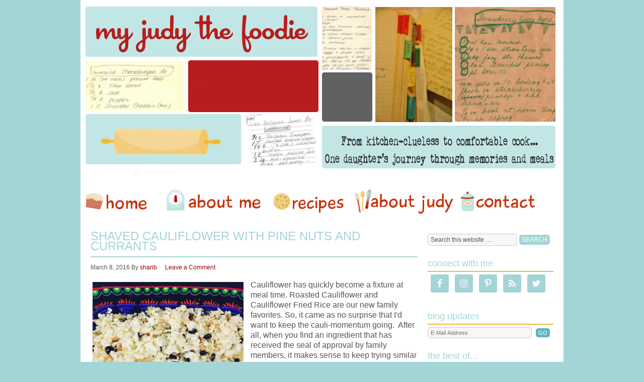

--- FILE ---
content_type: text/html; charset=UTF-8
request_url: https://www.myjudythefoodie.com/tag/cauliflower-salad/
body_size: 9621
content:
<!DOCTYPE html PUBLIC "-//W3C//DTD XHTML 1.0 Transitional//EN" "http://www.w3.org/TR/xhtml1/DTD/xhtml1-transitional.dtd">
<html xmlns="http://www.w3.org/1999/xhtml" lang="en-US" xml:lang="en-US">
<head profile="http://gmpg.org/xfn/11">
<meta http-equiv="Content-Type" content="text/html; charset=UTF-8" />
<title>Cauliflower Salad Archives - My Judy the Foodie</title><meta name='robots' content='index, follow, max-image-preview:large, max-snippet:-1, max-video-preview:-1' />

	<!-- This site is optimized with the Yoast SEO plugin v20.13 - https://yoast.com/wordpress/plugins/seo/ -->
	<link rel="canonical" href="https://www.myjudythefoodie.com/tag/cauliflower-salad/" />
	<meta property="og:locale" content="en_US" />
	<meta property="og:type" content="article" />
	<meta property="og:title" content="Cauliflower Salad Archives - My Judy the Foodie" />
	<meta property="og:url" content="https://www.myjudythefoodie.com/tag/cauliflower-salad/" />
	<meta property="og:site_name" content="My Judy the Foodie" />
	<meta name="twitter:card" content="summary_large_image" />
	<script type="application/ld+json" class="yoast-schema-graph">{"@context":"https://schema.org","@graph":[{"@type":"CollectionPage","@id":"https://www.myjudythefoodie.com/tag/cauliflower-salad/","url":"https://www.myjudythefoodie.com/tag/cauliflower-salad/","name":"Cauliflower Salad Archives - My Judy the Foodie","isPartOf":{"@id":"https://www.myjudythefoodie.com/#website"},"primaryImageOfPage":{"@id":"https://www.myjudythefoodie.com/tag/cauliflower-salad/#primaryimage"},"image":{"@id":"https://www.myjudythefoodie.com/tag/cauliflower-salad/#primaryimage"},"thumbnailUrl":"https://www.myjudythefoodie.com/wp-content/uploads/2016/03/shavedcauliflower.jpg","breadcrumb":{"@id":"https://www.myjudythefoodie.com/tag/cauliflower-salad/#breadcrumb"},"inLanguage":"en-US"},{"@type":"ImageObject","inLanguage":"en-US","@id":"https://www.myjudythefoodie.com/tag/cauliflower-salad/#primaryimage","url":"https://www.myjudythefoodie.com/wp-content/uploads/2016/03/shavedcauliflower.jpg","contentUrl":"https://www.myjudythefoodie.com/wp-content/uploads/2016/03/shavedcauliflower.jpg","width":2446,"height":2446},{"@type":"BreadcrumbList","@id":"https://www.myjudythefoodie.com/tag/cauliflower-salad/#breadcrumb","itemListElement":[{"@type":"ListItem","position":1,"name":"Home","item":"https://www.myjudythefoodie.com/"},{"@type":"ListItem","position":2,"name":"Cauliflower Salad"}]},{"@type":"WebSite","@id":"https://www.myjudythefoodie.com/#website","url":"https://www.myjudythefoodie.com/","name":"My Judy the Foodie","description":"From kitchen-clueless to comfortable cook...one daughter&#039;s journey through memories and meals","potentialAction":[{"@type":"SearchAction","target":{"@type":"EntryPoint","urlTemplate":"https://www.myjudythefoodie.com/?s={search_term_string}"},"query-input":"required name=search_term_string"}],"inLanguage":"en-US"}]}</script>
	<!-- / Yoast SEO plugin. -->


<link rel='dns-prefetch' href='//www.myjudythefoodie.com' />
<link rel='dns-prefetch' href='//secure.gravatar.com' />
<link rel='dns-prefetch' href='//stats.wp.com' />
<link rel='dns-prefetch' href='//m9m6e2w5.stackpathcdn.com' />
<link rel='dns-prefetch' href='//cdn.shareaholic.net' />
<link rel='dns-prefetch' href='//www.shareaholic.net' />
<link rel='dns-prefetch' href='//analytics.shareaholic.com' />
<link rel='dns-prefetch' href='//recs.shareaholic.com' />
<link rel='dns-prefetch' href='//partner.shareaholic.com' />
<link rel='dns-prefetch' href='//v0.wordpress.com' />
<link rel="alternate" type="application/rss+xml" title="My Judy the Foodie &raquo; Feed" href="http://feeds.feedburner.com/myjudythefoodie" />
<link rel="alternate" type="application/rss+xml" title="My Judy the Foodie &raquo; Comments Feed" href="https://www.myjudythefoodie.com/comments/feed/" />
<link rel="alternate" type="application/rss+xml" title="My Judy the Foodie &raquo; Cauliflower Salad Tag Feed" href="https://www.myjudythefoodie.com/tag/cauliflower-salad/feed/" />
<!-- Shareaholic - https://www.shareaholic.com -->
<link rel='preload' href='//cdn.shareaholic.net/assets/pub/shareaholic.js' as='script'/>
<script data-no-minify='1' data-cfasync='false'>
_SHR_SETTINGS = {"endpoints":{"local_recs_url":"https:\/\/www.myjudythefoodie.com\/wp-admin\/admin-ajax.php?action=shareaholic_permalink_related","ajax_url":"https:\/\/www.myjudythefoodie.com\/wp-admin\/admin-ajax.php","share_counts_url":"https:\/\/www.myjudythefoodie.com\/wp-admin\/admin-ajax.php?action=shareaholic_share_counts_api"},"site_id":"937a4033367cf147c3e8e0f003514b62"};
</script>
<script data-no-minify='1' data-cfasync='false' src='//cdn.shareaholic.net/assets/pub/shareaholic.js' data-shr-siteid='937a4033367cf147c3e8e0f003514b62' async ></script>

<!-- Shareaholic Content Tags -->
<meta name='shareaholic:site_name' content='My Judy the Foodie' />
<meta name='shareaholic:language' content='en-US' />
<meta name='shareaholic:article_visibility' content='private' />
<meta name='shareaholic:site_id' content='937a4033367cf147c3e8e0f003514b62' />
<meta name='shareaholic:wp_version' content='9.7.8' />

<!-- Shareaholic Content Tags End -->
<script type="text/javascript">
window._wpemojiSettings = {"baseUrl":"https:\/\/s.w.org\/images\/core\/emoji\/14.0.0\/72x72\/","ext":".png","svgUrl":"https:\/\/s.w.org\/images\/core\/emoji\/14.0.0\/svg\/","svgExt":".svg","source":{"concatemoji":"https:\/\/www.myjudythefoodie.com\/wp-includes\/js\/wp-emoji-release.min.js?ver=6.3.7"}};
/*! This file is auto-generated */
!function(i,n){var o,s,e;function c(e){try{var t={supportTests:e,timestamp:(new Date).valueOf()};sessionStorage.setItem(o,JSON.stringify(t))}catch(e){}}function p(e,t,n){e.clearRect(0,0,e.canvas.width,e.canvas.height),e.fillText(t,0,0);var t=new Uint32Array(e.getImageData(0,0,e.canvas.width,e.canvas.height).data),r=(e.clearRect(0,0,e.canvas.width,e.canvas.height),e.fillText(n,0,0),new Uint32Array(e.getImageData(0,0,e.canvas.width,e.canvas.height).data));return t.every(function(e,t){return e===r[t]})}function u(e,t,n){switch(t){case"flag":return n(e,"\ud83c\udff3\ufe0f\u200d\u26a7\ufe0f","\ud83c\udff3\ufe0f\u200b\u26a7\ufe0f")?!1:!n(e,"\ud83c\uddfa\ud83c\uddf3","\ud83c\uddfa\u200b\ud83c\uddf3")&&!n(e,"\ud83c\udff4\udb40\udc67\udb40\udc62\udb40\udc65\udb40\udc6e\udb40\udc67\udb40\udc7f","\ud83c\udff4\u200b\udb40\udc67\u200b\udb40\udc62\u200b\udb40\udc65\u200b\udb40\udc6e\u200b\udb40\udc67\u200b\udb40\udc7f");case"emoji":return!n(e,"\ud83e\udef1\ud83c\udffb\u200d\ud83e\udef2\ud83c\udfff","\ud83e\udef1\ud83c\udffb\u200b\ud83e\udef2\ud83c\udfff")}return!1}function f(e,t,n){var r="undefined"!=typeof WorkerGlobalScope&&self instanceof WorkerGlobalScope?new OffscreenCanvas(300,150):i.createElement("canvas"),a=r.getContext("2d",{willReadFrequently:!0}),o=(a.textBaseline="top",a.font="600 32px Arial",{});return e.forEach(function(e){o[e]=t(a,e,n)}),o}function t(e){var t=i.createElement("script");t.src=e,t.defer=!0,i.head.appendChild(t)}"undefined"!=typeof Promise&&(o="wpEmojiSettingsSupports",s=["flag","emoji"],n.supports={everything:!0,everythingExceptFlag:!0},e=new Promise(function(e){i.addEventListener("DOMContentLoaded",e,{once:!0})}),new Promise(function(t){var n=function(){try{var e=JSON.parse(sessionStorage.getItem(o));if("object"==typeof e&&"number"==typeof e.timestamp&&(new Date).valueOf()<e.timestamp+604800&&"object"==typeof e.supportTests)return e.supportTests}catch(e){}return null}();if(!n){if("undefined"!=typeof Worker&&"undefined"!=typeof OffscreenCanvas&&"undefined"!=typeof URL&&URL.createObjectURL&&"undefined"!=typeof Blob)try{var e="postMessage("+f.toString()+"("+[JSON.stringify(s),u.toString(),p.toString()].join(",")+"));",r=new Blob([e],{type:"text/javascript"}),a=new Worker(URL.createObjectURL(r),{name:"wpTestEmojiSupports"});return void(a.onmessage=function(e){c(n=e.data),a.terminate(),t(n)})}catch(e){}c(n=f(s,u,p))}t(n)}).then(function(e){for(var t in e)n.supports[t]=e[t],n.supports.everything=n.supports.everything&&n.supports[t],"flag"!==t&&(n.supports.everythingExceptFlag=n.supports.everythingExceptFlag&&n.supports[t]);n.supports.everythingExceptFlag=n.supports.everythingExceptFlag&&!n.supports.flag,n.DOMReady=!1,n.readyCallback=function(){n.DOMReady=!0}}).then(function(){return e}).then(function(){var e;n.supports.everything||(n.readyCallback(),(e=n.source||{}).concatemoji?t(e.concatemoji):e.wpemoji&&e.twemoji&&(t(e.twemoji),t(e.wpemoji)))}))}((window,document),window._wpemojiSettings);
</script>
<style type="text/css">
img.wp-smiley,
img.emoji {
	display: inline !important;
	border: none !important;
	box-shadow: none !important;
	height: 1em !important;
	width: 1em !important;
	margin: 0 0.07em !important;
	vertical-align: -0.1em !important;
	background: none !important;
	padding: 0 !important;
}
</style>
	<link rel='stylesheet' id='child-theme-css' href='https://www.myjudythefoodie.com/wp-content/themes/pixelhappy/style.css?ver=2.5.2' type='text/css' media='all' />
<link rel='stylesheet' id='wp-block-library-css' href='https://www.myjudythefoodie.com/wp-includes/css/dist/block-library/style.min.css?ver=6.3.7' type='text/css' media='all' />
<style id='wp-block-library-inline-css' type='text/css'>
.has-text-align-justify{text-align:justify;}
</style>
<link rel='stylesheet' id='jetpack-videopress-video-block-view-css' href='https://www.myjudythefoodie.com/wp-content/plugins/jetpack/jetpack_vendor/automattic/jetpack-videopress/build/block-editor/blocks/video/view.css?minify=false&#038;ver=34ae973733627b74a14e' type='text/css' media='all' />
<link rel='stylesheet' id='mediaelement-css' href='https://www.myjudythefoodie.com/wp-includes/js/mediaelement/mediaelementplayer-legacy.min.css?ver=4.2.17' type='text/css' media='all' />
<link rel='stylesheet' id='wp-mediaelement-css' href='https://www.myjudythefoodie.com/wp-includes/js/mediaelement/wp-mediaelement.min.css?ver=6.3.7' type='text/css' media='all' />
<style id='classic-theme-styles-inline-css' type='text/css'>
/*! This file is auto-generated */
.wp-block-button__link{color:#fff;background-color:#32373c;border-radius:9999px;box-shadow:none;text-decoration:none;padding:calc(.667em + 2px) calc(1.333em + 2px);font-size:1.125em}.wp-block-file__button{background:#32373c;color:#fff;text-decoration:none}
</style>
<style id='global-styles-inline-css' type='text/css'>
body{--wp--preset--color--black: #000000;--wp--preset--color--cyan-bluish-gray: #abb8c3;--wp--preset--color--white: #ffffff;--wp--preset--color--pale-pink: #f78da7;--wp--preset--color--vivid-red: #cf2e2e;--wp--preset--color--luminous-vivid-orange: #ff6900;--wp--preset--color--luminous-vivid-amber: #fcb900;--wp--preset--color--light-green-cyan: #7bdcb5;--wp--preset--color--vivid-green-cyan: #00d084;--wp--preset--color--pale-cyan-blue: #8ed1fc;--wp--preset--color--vivid-cyan-blue: #0693e3;--wp--preset--color--vivid-purple: #9b51e0;--wp--preset--gradient--vivid-cyan-blue-to-vivid-purple: linear-gradient(135deg,rgba(6,147,227,1) 0%,rgb(155,81,224) 100%);--wp--preset--gradient--light-green-cyan-to-vivid-green-cyan: linear-gradient(135deg,rgb(122,220,180) 0%,rgb(0,208,130) 100%);--wp--preset--gradient--luminous-vivid-amber-to-luminous-vivid-orange: linear-gradient(135deg,rgba(252,185,0,1) 0%,rgba(255,105,0,1) 100%);--wp--preset--gradient--luminous-vivid-orange-to-vivid-red: linear-gradient(135deg,rgba(255,105,0,1) 0%,rgb(207,46,46) 100%);--wp--preset--gradient--very-light-gray-to-cyan-bluish-gray: linear-gradient(135deg,rgb(238,238,238) 0%,rgb(169,184,195) 100%);--wp--preset--gradient--cool-to-warm-spectrum: linear-gradient(135deg,rgb(74,234,220) 0%,rgb(151,120,209) 20%,rgb(207,42,186) 40%,rgb(238,44,130) 60%,rgb(251,105,98) 80%,rgb(254,248,76) 100%);--wp--preset--gradient--blush-light-purple: linear-gradient(135deg,rgb(255,206,236) 0%,rgb(152,150,240) 100%);--wp--preset--gradient--blush-bordeaux: linear-gradient(135deg,rgb(254,205,165) 0%,rgb(254,45,45) 50%,rgb(107,0,62) 100%);--wp--preset--gradient--luminous-dusk: linear-gradient(135deg,rgb(255,203,112) 0%,rgb(199,81,192) 50%,rgb(65,88,208) 100%);--wp--preset--gradient--pale-ocean: linear-gradient(135deg,rgb(255,245,203) 0%,rgb(182,227,212) 50%,rgb(51,167,181) 100%);--wp--preset--gradient--electric-grass: linear-gradient(135deg,rgb(202,248,128) 0%,rgb(113,206,126) 100%);--wp--preset--gradient--midnight: linear-gradient(135deg,rgb(2,3,129) 0%,rgb(40,116,252) 100%);--wp--preset--font-size--small: 13px;--wp--preset--font-size--medium: 20px;--wp--preset--font-size--large: 36px;--wp--preset--font-size--x-large: 42px;--wp--preset--spacing--20: 0.44rem;--wp--preset--spacing--30: 0.67rem;--wp--preset--spacing--40: 1rem;--wp--preset--spacing--50: 1.5rem;--wp--preset--spacing--60: 2.25rem;--wp--preset--spacing--70: 3.38rem;--wp--preset--spacing--80: 5.06rem;--wp--preset--shadow--natural: 6px 6px 9px rgba(0, 0, 0, 0.2);--wp--preset--shadow--deep: 12px 12px 50px rgba(0, 0, 0, 0.4);--wp--preset--shadow--sharp: 6px 6px 0px rgba(0, 0, 0, 0.2);--wp--preset--shadow--outlined: 6px 6px 0px -3px rgba(255, 255, 255, 1), 6px 6px rgba(0, 0, 0, 1);--wp--preset--shadow--crisp: 6px 6px 0px rgba(0, 0, 0, 1);}:where(.is-layout-flex){gap: 0.5em;}:where(.is-layout-grid){gap: 0.5em;}body .is-layout-flow > .alignleft{float: left;margin-inline-start: 0;margin-inline-end: 2em;}body .is-layout-flow > .alignright{float: right;margin-inline-start: 2em;margin-inline-end: 0;}body .is-layout-flow > .aligncenter{margin-left: auto !important;margin-right: auto !important;}body .is-layout-constrained > .alignleft{float: left;margin-inline-start: 0;margin-inline-end: 2em;}body .is-layout-constrained > .alignright{float: right;margin-inline-start: 2em;margin-inline-end: 0;}body .is-layout-constrained > .aligncenter{margin-left: auto !important;margin-right: auto !important;}body .is-layout-constrained > :where(:not(.alignleft):not(.alignright):not(.alignfull)){max-width: var(--wp--style--global--content-size);margin-left: auto !important;margin-right: auto !important;}body .is-layout-constrained > .alignwide{max-width: var(--wp--style--global--wide-size);}body .is-layout-flex{display: flex;}body .is-layout-flex{flex-wrap: wrap;align-items: center;}body .is-layout-flex > *{margin: 0;}body .is-layout-grid{display: grid;}body .is-layout-grid > *{margin: 0;}:where(.wp-block-columns.is-layout-flex){gap: 2em;}:where(.wp-block-columns.is-layout-grid){gap: 2em;}:where(.wp-block-post-template.is-layout-flex){gap: 1.25em;}:where(.wp-block-post-template.is-layout-grid){gap: 1.25em;}.has-black-color{color: var(--wp--preset--color--black) !important;}.has-cyan-bluish-gray-color{color: var(--wp--preset--color--cyan-bluish-gray) !important;}.has-white-color{color: var(--wp--preset--color--white) !important;}.has-pale-pink-color{color: var(--wp--preset--color--pale-pink) !important;}.has-vivid-red-color{color: var(--wp--preset--color--vivid-red) !important;}.has-luminous-vivid-orange-color{color: var(--wp--preset--color--luminous-vivid-orange) !important;}.has-luminous-vivid-amber-color{color: var(--wp--preset--color--luminous-vivid-amber) !important;}.has-light-green-cyan-color{color: var(--wp--preset--color--light-green-cyan) !important;}.has-vivid-green-cyan-color{color: var(--wp--preset--color--vivid-green-cyan) !important;}.has-pale-cyan-blue-color{color: var(--wp--preset--color--pale-cyan-blue) !important;}.has-vivid-cyan-blue-color{color: var(--wp--preset--color--vivid-cyan-blue) !important;}.has-vivid-purple-color{color: var(--wp--preset--color--vivid-purple) !important;}.has-black-background-color{background-color: var(--wp--preset--color--black) !important;}.has-cyan-bluish-gray-background-color{background-color: var(--wp--preset--color--cyan-bluish-gray) !important;}.has-white-background-color{background-color: var(--wp--preset--color--white) !important;}.has-pale-pink-background-color{background-color: var(--wp--preset--color--pale-pink) !important;}.has-vivid-red-background-color{background-color: var(--wp--preset--color--vivid-red) !important;}.has-luminous-vivid-orange-background-color{background-color: var(--wp--preset--color--luminous-vivid-orange) !important;}.has-luminous-vivid-amber-background-color{background-color: var(--wp--preset--color--luminous-vivid-amber) !important;}.has-light-green-cyan-background-color{background-color: var(--wp--preset--color--light-green-cyan) !important;}.has-vivid-green-cyan-background-color{background-color: var(--wp--preset--color--vivid-green-cyan) !important;}.has-pale-cyan-blue-background-color{background-color: var(--wp--preset--color--pale-cyan-blue) !important;}.has-vivid-cyan-blue-background-color{background-color: var(--wp--preset--color--vivid-cyan-blue) !important;}.has-vivid-purple-background-color{background-color: var(--wp--preset--color--vivid-purple) !important;}.has-black-border-color{border-color: var(--wp--preset--color--black) !important;}.has-cyan-bluish-gray-border-color{border-color: var(--wp--preset--color--cyan-bluish-gray) !important;}.has-white-border-color{border-color: var(--wp--preset--color--white) !important;}.has-pale-pink-border-color{border-color: var(--wp--preset--color--pale-pink) !important;}.has-vivid-red-border-color{border-color: var(--wp--preset--color--vivid-red) !important;}.has-luminous-vivid-orange-border-color{border-color: var(--wp--preset--color--luminous-vivid-orange) !important;}.has-luminous-vivid-amber-border-color{border-color: var(--wp--preset--color--luminous-vivid-amber) !important;}.has-light-green-cyan-border-color{border-color: var(--wp--preset--color--light-green-cyan) !important;}.has-vivid-green-cyan-border-color{border-color: var(--wp--preset--color--vivid-green-cyan) !important;}.has-pale-cyan-blue-border-color{border-color: var(--wp--preset--color--pale-cyan-blue) !important;}.has-vivid-cyan-blue-border-color{border-color: var(--wp--preset--color--vivid-cyan-blue) !important;}.has-vivid-purple-border-color{border-color: var(--wp--preset--color--vivid-purple) !important;}.has-vivid-cyan-blue-to-vivid-purple-gradient-background{background: var(--wp--preset--gradient--vivid-cyan-blue-to-vivid-purple) !important;}.has-light-green-cyan-to-vivid-green-cyan-gradient-background{background: var(--wp--preset--gradient--light-green-cyan-to-vivid-green-cyan) !important;}.has-luminous-vivid-amber-to-luminous-vivid-orange-gradient-background{background: var(--wp--preset--gradient--luminous-vivid-amber-to-luminous-vivid-orange) !important;}.has-luminous-vivid-orange-to-vivid-red-gradient-background{background: var(--wp--preset--gradient--luminous-vivid-orange-to-vivid-red) !important;}.has-very-light-gray-to-cyan-bluish-gray-gradient-background{background: var(--wp--preset--gradient--very-light-gray-to-cyan-bluish-gray) !important;}.has-cool-to-warm-spectrum-gradient-background{background: var(--wp--preset--gradient--cool-to-warm-spectrum) !important;}.has-blush-light-purple-gradient-background{background: var(--wp--preset--gradient--blush-light-purple) !important;}.has-blush-bordeaux-gradient-background{background: var(--wp--preset--gradient--blush-bordeaux) !important;}.has-luminous-dusk-gradient-background{background: var(--wp--preset--gradient--luminous-dusk) !important;}.has-pale-ocean-gradient-background{background: var(--wp--preset--gradient--pale-ocean) !important;}.has-electric-grass-gradient-background{background: var(--wp--preset--gradient--electric-grass) !important;}.has-midnight-gradient-background{background: var(--wp--preset--gradient--midnight) !important;}.has-small-font-size{font-size: var(--wp--preset--font-size--small) !important;}.has-medium-font-size{font-size: var(--wp--preset--font-size--medium) !important;}.has-large-font-size{font-size: var(--wp--preset--font-size--large) !important;}.has-x-large-font-size{font-size: var(--wp--preset--font-size--x-large) !important;}
.wp-block-navigation a:where(:not(.wp-element-button)){color: inherit;}
:where(.wp-block-post-template.is-layout-flex){gap: 1.25em;}:where(.wp-block-post-template.is-layout-grid){gap: 1.25em;}
:where(.wp-block-columns.is-layout-flex){gap: 2em;}:where(.wp-block-columns.is-layout-grid){gap: 2em;}
.wp-block-pullquote{font-size: 1.5em;line-height: 1.6;}
</style>
<link rel='stylesheet' id='swiftype-facets-css' href='https://www.myjudythefoodie.com/wp-content/plugins/swiftype-search/Search/../assets/facets.css?ver=6.3.7' type='text/css' media='all' />
<link rel='stylesheet' id='simple-social-icons-font-css' href='https://www.myjudythefoodie.com/wp-content/plugins/simple-social-icons/css/style.css?ver=3.0.2' type='text/css' media='all' />
<link rel='stylesheet' id='swiftype-css' href='https://www.myjudythefoodie.com/wp-content/plugins/swiftype-search/Search/../assets/autocomplete.css?ver=6.3.7' type='text/css' media='all' />
<link rel='stylesheet' id='jetpack_css-css' href='https://www.myjudythefoodie.com/wp-content/plugins/jetpack/css/jetpack.css?ver=12.4.1' type='text/css' media='all' />
<link rel='stylesheet' id='hrecipe_display_stylesheet-css' href='https://www.myjudythefoodie.com/wp-content/plugins/hrecipe/css/hrecipe.css?ver=6.3.7' type='text/css' media='all' />
<script type='text/javascript' src='https://www.myjudythefoodie.com/wp-includes/js/jquery/jquery.min.js?ver=3.7.0' id='jquery-core-js'></script>
<script type='text/javascript' src='https://www.myjudythefoodie.com/wp-includes/js/jquery/jquery-migrate.min.js?ver=3.4.1' id='jquery-migrate-js'></script>
<!--[if lt IE 9]>
<script type='text/javascript' src='https://www.myjudythefoodie.com/wp-content/themes/genesis/lib/js/html5shiv.js?ver=3.7.3' id='html5shiv-js'></script>
<![endif]-->
<script type='text/javascript' id='swiftype-js-extra'>
/* <![CDATA[ */
var swiftypeParams = {"engineKey":"ervBwKyzDzHakQ5zEHJ7"};
/* ]]> */
</script>
<script type='text/javascript' src='https://www.myjudythefoodie.com/wp-content/plugins/swiftype-search/Search/../assets/install_swiftype.min.js?ver=6.3.7' id='swiftype-js'></script>
<link rel="https://api.w.org/" href="https://www.myjudythefoodie.com/wp-json/" /><link rel="alternate" type="application/json" href="https://www.myjudythefoodie.com/wp-json/wp/v2/tags/1982" /><link rel="EditURI" type="application/rsd+xml" title="RSD" href="https://www.myjudythefoodie.com/xmlrpc.php?rsd" />
<meta name="generator" content="WordPress 6.3.7" />
<script type="text/javascript">
	window._zem_rp_post_id = '3673';
	window._zem_rp_thumbnails = true;
	window._zem_rp_post_title = 'Shaved+Cauliflower+with+Pine+Nuts+and+Currants';
	window._zem_rp_post_tags = ['cauliflower+salad', 'dinner+salad', 'shaved+cauliflower+with+pine+n', 'cauliflower', 'stone', 'garlic', 'roast', 'famili', 'lemon', 'cook', 'oliv', 'oil', 'blueberri', 'cookbook', 'leaf', 'cauliflow', 'pine', 'cherri', 'recip'];
	window._zem_rp_static_base_url = 'https://content.zemanta.com/static/';
	window._zem_rp_wp_ajax_url = 'https://www.myjudythefoodie.com/wp-admin/admin-ajax.php';
	window._zem_rp_plugin_version = '1.14';
	window._zem_rp_num_rel_posts = '4';
</script>
<link rel="stylesheet" href="https://www.myjudythefoodie.com/wp-content/plugins/related-posts-by-zemanta/static/themes/vertical.css?version=1.14" />
<link type="text/css" rel="stylesheet" href="https://www.myjudythefoodie.com/wp-content/plugins/wordpress-print-this-section/css/printthis.css" />
<!-- Print This Plugin Was Here! -->
	<style>img#wpstats{display:none}</style>
		<link rel="icon" href="https://www.myjudythefoodie.com/wp-content/themes/pixelhappy/images/favicon.ico" />
<link rel="pingback" href="https://www.myjudythefoodie.com/xmlrpc.php" />
<style type="text/css">
</style>
</head>
<body class="archive tag tag-cauliflower-salad tag-1982 header-image header-full-width content-sidebar"><div id="wrap"><div id="header"><div class="wrap"><div id="title-area"><p id="title"><a href="https://www.myjudythefoodie.com/">My Judy the Foodie</a></p><p id="description">From kitchen-clueless to comfortable cook...one daughter&#039;s journey through memories and meals</p></div></div></div><div id="nav"><div class="wrap"><ul id="menu-main" class="menu genesis-nav-menu menu-primary js-superfish"><li id="menu-item-8" class="nav li home a rumble-home menu-item menu-item-type-custom menu-item-object-custom menu-item-home menu-item-8"><a title="menu" href="https://www.myjudythefoodie.com">home</a></li>
<li id="menu-item-10" class="nav li aboutme a rumble-aboutme menu-item menu-item-type-post_type menu-item-object-page menu-item-10"><a href="https://www.myjudythefoodie.com/about-me/">About Me</a></li>
<li id="menu-item-2401" class="nav li recipes a rumble-recipes menu-item menu-item-type-post_type menu-item-object-page menu-item-2401"><a href="https://www.myjudythefoodie.com/recipes/">Recipes</a></li>
<li id="menu-item-11" class="nav li aboutjudy a rumble-aboutjudy menu-item menu-item-type-post_type menu-item-object-page menu-item-11"><a href="https://www.myjudythefoodie.com/about-judy/">About Judy</a></li>
<li id="menu-item-733" class="nav li shop a rumble-shop menu-item menu-item-type-custom menu-item-object-custom menu-item-733"><a href="https://www.myjudythefoodie.com/contact/">Contact</a></li>
</ul></div></div><div id="inner"><div id="content-sidebar-wrap"><div id="content" class="hfeed"><div class="post-3673 post type-post status-publish format-standard has-post-thumbnail hentry category-uncategorized tag-cauliflower tag-cauliflower-salad tag-dinner-salad tag-shaved-cauliflower-with-pine-nuts-and-currants entry"><h2 class="entry-title"><a href="https://www.myjudythefoodie.com/2016/03/shaved-cauliflower-with-pine-nuts-and-currants/" rel="bookmark">Shaved Cauliflower with Pine Nuts and Currants</a></h2>
<div class="post-info"><span class="date published time" title="2016-03-08T08:45:42-05:00">March 8, 2016</span>  By <span class="author vcard"><span class="fn"><a href="https://www.myjudythefoodie.com/author/sharib/" rel="author">sharib</a></span></span> <span class="post-comments"><a href="https://www.myjudythefoodie.com/2016/03/shaved-cauliflower-with-pine-nuts-and-currants/#respond">Leave a Comment</a></span> </div><div class="entry-content"><a href="https://www.myjudythefoodie.com/2016/03/shaved-cauliflower-with-pine-nuts-and-currants/" class="entry-image-link" aria-hidden="true"><img width="300" height="300" src="https://www.myjudythefoodie.com/wp-content/uploads/2016/03/shavedcauliflower-300x300.jpg" class="alignleft post-image entry-image" alt="Shaved Cauliflower with Pine Nuts and Currants" decoding="async" itemprop="image" loading="lazy" srcset="https://www.myjudythefoodie.com/wp-content/uploads/2016/03/shavedcauliflower-300x300.jpg 300w, https://www.myjudythefoodie.com/wp-content/uploads/2016/03/shavedcauliflower-150x150.jpg 150w, https://www.myjudythefoodie.com/wp-content/uploads/2016/03/shavedcauliflower-768x768.jpg 768w, https://www.myjudythefoodie.com/wp-content/uploads/2016/03/shavedcauliflower-1024x1024.jpg 1024w" sizes="(max-width: 300px) 100vw, 300px" /></a><p>Cauliflower has quickly become a fixture at meal time.

Roasted Cauliflower and Cauliflower Fried Rice are our new family favorites.

So, it came as no surprise that I'd want to keep the cauli-momentum going.  After all, when you find an ingredient that has received the seal of approval by family members, it makes sense to keep trying similar recipes.

The other evening, I was leafing through a wonderful Greek-inspired cookbook at a friend's house (Mina Stone Cooking for Artists) and found a deliciously simple recipe for Sliced &#x02026; <a href="https://www.myjudythefoodie.com/2016/03/shaved-cauliflower-with-pine-nuts-and-currants/" class="more-link">[Read more...]</a></p></div><div class="post-meta"><span class="categories">Filed Under: <a href="https://www.myjudythefoodie.com/category/uncategorized/" rel="category tag">Uncategorized</a></span> <span class="tags">Tagged With: <a href="https://www.myjudythefoodie.com/tag/cauliflower/" rel="tag">cauliflower</a>, <a href="https://www.myjudythefoodie.com/tag/cauliflower-salad/" rel="tag">Cauliflower Salad</a>, <a href="https://www.myjudythefoodie.com/tag/dinner-salad/" rel="tag">dinner salad</a>, <a href="https://www.myjudythefoodie.com/tag/shaved-cauliflower-with-pine-nuts-and-currants/" rel="tag">Shaved cauliflower with Pine Nuts and Currants</a></span> <span class="post-comments"><a href="https://www.myjudythefoodie.com/2016/03/shaved-cauliflower-with-pine-nuts-and-currants/#respond">Leave a Comment</a></span></div></div></div><div id="sidebar" class="sidebar widget-area"><div id="search-3" class="widget widget_search"><div class="widget-wrap"><form method="get" class="searchform search-form" action="https://www.myjudythefoodie.com/" role="search" ><input type="text" value="Search this website &#x2026;" name="s" class="s search-input" onfocus="if (&#039;Search this website &#x2026;&#039; === this.value) {this.value = &#039;&#039;;}" onblur="if (&#039;&#039; === this.value) {this.value = &#039;Search this website &#x2026;&#039;;}" /><input type="submit" class="searchsubmit search-submit" value="Search" /></form></div></div>
<div id="simple-social-icons-2" class="widget simple-social-icons"><div class="widget-wrap"><h4 class="widget-title widgettitle">Connect with me</h4>
<ul class="alignleft"><li class="ssi-facebook"><a href="http://www.facebook.com/myjudythefoodie" target="_blank" rel="noopener noreferrer"><svg role="img" class="social-facebook" aria-labelledby="social-facebook-2"><title id="social-facebook-2">Facebook</title><use xlink:href="https://www.myjudythefoodie.com/wp-content/plugins/simple-social-icons/symbol-defs.svg#social-facebook"></use></svg></a></li><li class="ssi-instagram"><a href="http://instagram.com/myjudythefoodie" target="_blank" rel="noopener noreferrer"><svg role="img" class="social-instagram" aria-labelledby="social-instagram-2"><title id="social-instagram-2">Instagram</title><use xlink:href="https://www.myjudythefoodie.com/wp-content/plugins/simple-social-icons/symbol-defs.svg#social-instagram"></use></svg></a></li><li class="ssi-pinterest"><a href="http://pinterest.com/sharibrooks" target="_blank" rel="noopener noreferrer"><svg role="img" class="social-pinterest" aria-labelledby="social-pinterest-2"><title id="social-pinterest-2">Pinterest</title><use xlink:href="https://www.myjudythefoodie.com/wp-content/plugins/simple-social-icons/symbol-defs.svg#social-pinterest"></use></svg></a></li><li class="ssi-rss"><a href="http://feeds.feedburner.com/myjudythefoodie" target="_blank" rel="noopener noreferrer"><svg role="img" class="social-rss" aria-labelledby="social-rss-2"><title id="social-rss-2">RSS</title><use xlink:href="https://www.myjudythefoodie.com/wp-content/plugins/simple-social-icons/symbol-defs.svg#social-rss"></use></svg></a></li><li class="ssi-twitter"><a href="http://twitter.com/#!/myjudythefoodie" target="_blank" rel="noopener noreferrer"><svg role="img" class="social-twitter" aria-labelledby="social-twitter-2"><title id="social-twitter-2">Twitter</title><use xlink:href="https://www.myjudythefoodie.com/wp-content/plugins/simple-social-icons/symbol-defs.svg#social-twitter"></use></svg></a></li></ul></div></div>
<div id="enews-ext-2" class="widget enews-widget"><div class="widget-wrap"><div class="enews"><h4 class="widget-title widgettitle">Blog Updates</h4>
			<form
					id="subscribe-enews-ext-2"
					action="https://feedburner.google.com/fb/a/mailverify"
					method="post"
					name="enews-ext-2"
									target="popupwindow"
					onsubmit="window.open( 'https://feedburner.google.com/fb/a/mailverify?uri=myjudythefoodie', 'popupwindow', 'scrollbars=yes,width=550,height=520');return true"
									xmlns="http://www.w3.org/1999/html">
				<input type="text" value="" id="subbox" aria-label="E-Mail Address" placeholder="E-Mail Address" name="email"
																	 />
				<input type="hidden" name="uri" value="myjudythefoodie" />
				<input type="hidden" name="loc" value="en_US" />
				<input type="submit" value="Go" id="subbutton" />

							</form>
		</div></div></div>
<div id="linkcat-382" class="widget widget_links"><div class="widget-wrap"><h4 class="widget-title widgettitle">The Best of...</h4>

	<ul class='xoxo blogroll'>
<li><a href="https://www.myjudythefoodie.com/2011/10/reaping-the-benefits-of-the-fall-apple-harvest/">Apple Butter</a></li>
<li><a href="https://www.myjudythefoodie.com/2011/06/157/">Black Bottom Cupcakes</a></li>
<li><a href="https://www.myjudythefoodie.com/2012/02/blueberry-brunch-cake/">Blueberry Brunch Cake</a></li>
<li><a href="https://www.myjudythefoodie.com/2011/05/judys-flank-steak-with-mystery-marinade/">Flank Steak with Mystery Marinade</a></li>
<li><a href="https://www.myjudythefoodie.com/2011/06/judys-garlic-chicken/">Garlic Chicken</a></li>
<li><a href="https://www.myjudythefoodie.com/2011/12/holiday-carrot-pudding/">Holiday Carrot Pudding</a></li>
<li><a href="https://www.myjudythefoodie.com/2011/08/its-ok-to-be-crabby/">Hot Crab Dip</a></li>
<li><a href="https://www.myjudythefoodie.com/2012/03/oven-baked-french-toast/">Oven-Baked French Toast</a></li>
<li><a href="https://www.myjudythefoodie.com/2012/02/smoky-tomato-soup-with-maple-candied-bacon/">Smoky Tomato Soup with Maple-Candied Bacon</a></li>
<li><a href="https://www.myjudythefoodie.com/2011/05/friday-food-frenzy/">Venezuelan Cole Slaw</a></li>

	</ul>
</div></div>

<div id="text-6" class="widget widget_text"><div class="widget-wrap"><h4 class="widget-title widgettitle">take my button..</h4>
			<div class="textwidget"><br />
<center>
<img src="https://www.myjudythefoodie.com/wp-content/themes/pixelhappy/images/badge.png"/>
<br />
<textarea rows="6" cols="24" style="font-size: 0.8em;" onclick="this.select();"><a href="https://www.myjudythefoodie.com"><img src="https://www.myjudythefoodie.com/wp-content/themes/pixelhappy/images/badge.png"/></a>
</textarea>



</center></div>
		</div></div>
<div id="text-21" class="widget widget_text"><div class="widget-wrap"><h4 class="widget-title widgettitle">Bake it Happen!</h4>
			<div class="textwidget"><center>
<br />
<a href="http://www.bakeithappen.net/" target="_blank" rel="noopener"><img src="https://www.myjudythefoodie.com/wp-content/uploads/2014/09/BIH-Logo-tall.png"/></a></center>
</div>
		</div></div>
<div id="text-23" class="widget widget_text"><div class="widget-wrap"><h4 class="widget-title widgettitle">Clever Network Member</h4>
			<div class="textwidget"><center>
<br />
<!-- Your CGC Badge: Congratulations! --><script type='text/javascript' src='https://s3.amazonaws.com/cgc-badge-v2/load.min.js'></script><script type='text/javascript' src='https://s3.amazonaws.com/cgc-badge-v2/common.js'></script><script type='text/javascript' src='https://badge.clevergirlscollective.com/v2/16FDb13EiOALNuf6NwaB34agc9k4oLH8.js'></script><!-- END CGC Badge --></center></div>
		</div></div>
<div id="text-10" class="widget widget_text"><div class="widget-wrap">			<div class="textwidget"><!-- Site Meter >
<script type="text/javascript" src="http://s51.sitemeter.com/js/counter.js?site=s51judyfoodie">
</script>
<noscript>
<a href="http://s51.sitemeter.com/stats.asp?site=s51judyfoodie" target="_top" rel="noopener">
<img src="http://s51.sitemeter.com/meter.asp?site=s51judyfoodie" alt="Site Meter" border="0"/></a>
</noscript>
<!-- Copyright (c)2009 Site Meter --></div>
		</div></div>
</div></div></div><div id="footer-widgeted">

    <div class="footer-widgeted-1">
        <div id="text-20" class="widget widget_text"><div class="widget-wrap">			<div class="textwidget"><center><a target="_blank" href="http://www.circleofmoms.com/top25/Top-25-Foodie-Moms-2013?trk=t25_Top-25-Foodie-Moms-2013" title="I'm in Circle of Moms Top 25 Foodie Moms - 2013" rel="noopener"><img src="http://images3.circleofmoms.com/images/26247/moms/badges/badge_top25_foodie_moms_2013.png" title="I am in Circle of Moms Top 25 Foodie Moms - 2013!"/></a>
<br /><br />
<a href="http://www.blogwithintegrity.com/"><img src="http://www.blogwithintegrity.com/badges/BWI_150sq.jpg" border="0" alt="BlogWithIntegrity.com"/></a>
<br /><br /></center></div>
		</div></div> 
    </div><!-- end .footer-widgeted-1 -->
    <div class="footer-widgeted-2">
        <div id="latest-tweets-4" class="widget latest-tweets"><div class="widget-wrap"><h4 class="widgettitle">Recent Tweets</h4><ul>
<li><span class="tweet-text"></span> <span class="tweet-details"><a href="http://twitter.com/@myjudythefoodie/status/" target="_blank" rel="nofollow"><span style="font-size: 85%;">Just now</span></a></span></li><li class="last"><a href="http://twitter.com/@myjudythefoodie">Follow me on Twitter...</a></li></ul>
</div></div> 
    </div><!-- end .footer-widgeted-2 -->
    <div class="footer-widgeted-3">			
        <div id="text-11" class="widget widget_text"><div class="widget-wrap"><h4 class="widgettitle">Facebook</h4>			<div class="textwidget"><center>

<iframe src="http://www.facebook.com/plugins/likebox.php?href=http%3A%2F%2Fwww.facebook.com%2F%3Fref%3Dlogo%23%21%2Fpages%2FMy-Judy-the-Foodie%2F160966793965605&amp;width=250&amp;colorscheme=light&amp;show_faces=true&amp;stream=true&amp;header=true&amp;height=427" scrolling="no" frameborder="0" style="border:none; overflow:hidden; width:100%; height:427px;" allowTransparency="false"></iframe>

</center></div>
		</div></div> 
	
    </div><!-- end .footer-widgeted-3 -->
</div><!-- end #footer-widgeted --><div id="footer" class="footer"><div class="wrap"><div class="gototop"><p><a href="#wrap" rel="nofollow">Return to top of page</a></p></div><div class="creds"><p>Copyright &#x000A9;&nbsp;2026 &#x000B7;  <a href="http://www.studiopress.com/">Genesis Framework</a> &#x000B7; <a href="http://wordpress.org/">WordPress</a> &#x000B7; <a rel="nofollow" href="https://www.myjudythefoodie.com/wp-login.php">Log in</a></p></div></div></div></div><script async>(function(s,u,m,o,j,v){j=u.createElement(m);v=u.getElementsByTagName(m)[0];j.async=1;j.src=o;j.dataset.sumoSiteId='72eb91e2ee1e38612ef220e3b5c5a949586e8da35cf0b3f50cf24339cec042e7';j.dataset.sumoPlatform='wordpress';v.parentNode.insertBefore(j,v)})(window,document,'script','//load.sumo.com/');</script>    <script type="application/javascript">
      var ajaxurl = "https://www.myjudythefoodie.com/wp-admin/admin-ajax.php";

      function sumo_add_woocommerce_coupon(code) {
        jQuery.post(ajaxurl, {
          action: 'sumo_add_woocommerce_coupon',
          code: code,
        });
      }

      function sumo_remove_woocommerce_coupon(code) {
        jQuery.post(ajaxurl, {
          action: 'sumo_remove_woocommerce_coupon',
          code: code,
        });
      }

      function sumo_get_woocommerce_cart_subtotal(callback) {
        jQuery.ajax({
          method: 'POST',
          url: ajaxurl,
          dataType: 'html',
          data: {
            action: 'sumo_get_woocommerce_cart_subtotal',
          },
          success: function(subtotal) {
            return callback(null, subtotal);
          },
          error: function(err) {
            return callback(err, 0);
          }
        });
      }
    </script>
    <script type="text/javascript">

  var _gaq = _gaq || [];
  _gaq.push(['_setAccount', 'UA-23139106-1']);
  _gaq.push(['_trackPageview']);

  (function() {
    var ga = document.createElement('script'); ga.type = 'text/javascript'; ga.async = true;
    ga.src = ('https:' == document.location.protocol ? 'https://ssl' : 'http://www') + '.google-analytics.com/ga.js';
    var s = document.getElementsByTagName('script')[0]; s.parentNode.insertBefore(ga, s);
  })();

</script><style type="text/css" media="screen">#simple-social-icons-2 ul li a, #simple-social-icons-2 ul li a:hover, #simple-social-icons-2 ul li a:focus { background-color: #a4d5d6 !important; border-radius: 3px; color: #ffffff !important; border: 0px #ffffff solid !important; font-size: 18px; padding: 9px; }  #simple-social-icons-2 ul li a:hover, #simple-social-icons-2 ul li a:focus { background-color: #990000 !important; border-color: #ffffff !important; color: #ffffff !important; }  #simple-social-icons-2 ul li a:focus { outline: 1px dotted #990000 !important; }</style><script type='text/javascript' src='https://www.myjudythefoodie.com/wp-content/themes/pixelhappy/js/jquery.jrumble.1.3.js?ver=6.3.7' id='jrumble-js'></script>
<script type='text/javascript' src='https://www.myjudythefoodie.com/wp-content/themes/pixelhappy/js/make-rumbles.js?ver=6.3.7' id='make-rumbles-js'></script>
<script type='text/javascript' src='https://www.myjudythefoodie.com/wp-content/themes/pixelhappy/js/big-search.js?ver=6.3.7' id='big-search-js'></script>
<script type='text/javascript' src='https://www.myjudythefoodie.com/wp-includes/js/hoverIntent.min.js?ver=1.10.2' id='hoverIntent-js'></script>
<script type='text/javascript' src='https://www.myjudythefoodie.com/wp-content/themes/genesis/lib/js/menu/superfish.js?ver=1.7.5' id='superfish-js'></script>
<script type='text/javascript' src='https://www.myjudythefoodie.com/wp-content/themes/genesis/lib/js/menu/superfish.args.js?ver=2.5.2' id='superfish-args-js'></script>
<script type='text/javascript' src='https://www.myjudythefoodie.com/wp-content/themes/genesis/lib/js/menu/superfish.compat.js?ver=2.5.2' id='superfish-compat-js'></script>
<script defer type='text/javascript' src='https://stats.wp.com/e-202604.js' id='jetpack-stats-js'></script>
<script id="jetpack-stats-js-after" type="text/javascript">
_stq = window._stq || [];
_stq.push([ "view", {v:'ext',blog:'23539051',post:'0',tz:'-5',srv:'www.myjudythefoodie.com',j:'1:12.4.1'} ]);
_stq.push([ "clickTrackerInit", "23539051", "0" ]);
</script>
</body></html>
